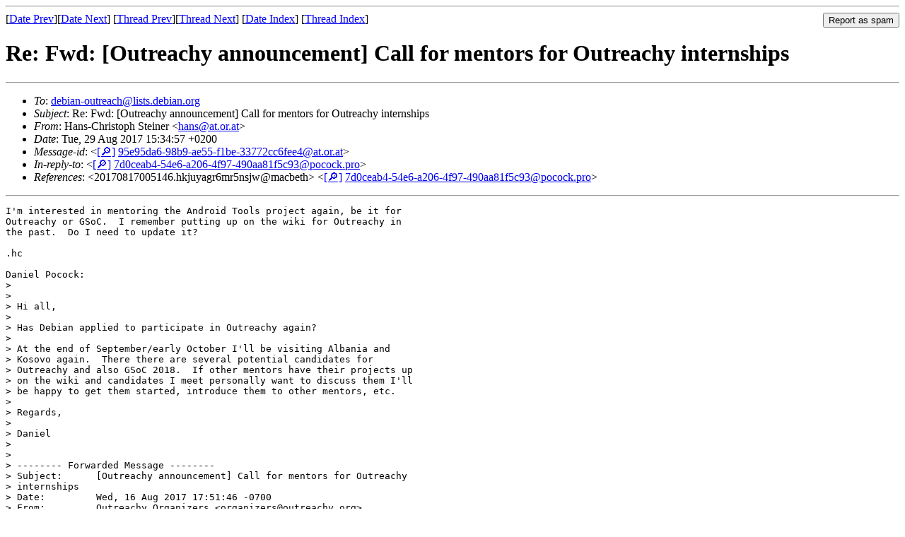

--- FILE ---
content_type: text/html
request_url: https://lists.debian.org/debian-outreach/2017/08/msg00006.html
body_size: 3280
content:
<!-- MHonArc v2.6.19 -->
<!--X-Subject: Re: Fwd: [Outreachy announcement] Call for mentors for Outreachy internships -->
<!--X-From-R13: Vnaf&#45;Quevfgbcu Egrvare &#60;unafNng.be.ng> -->
<!--X-Date: Tue, 29 Aug 2017 13:36:54 +0000 (UTC) -->
<!--X-Message-Id: 95e95da6&#45;98b9&#45;ae55&#45;f1be&#45;33772cc6fee4@at.or.at -->
<!--X-Content-Type: text/plain -->
<!--X-Reference: 20170817005146.hkjuyagr6mr5nsjw@macbeth -->
<!--X-Reference: 7d0ceab4&#45;54e6&#45;a206&#45;4f97&#45;490aa81f5c93@pocock.pro -->
<!--X-Head-End-->
<!DOCTYPE HTML PUBLIC "-//W3C//DTD HTML 4.01 Transitional//EN"
        "http://www.w3.org/TR/html4/loose.dtd">
<html>
<head>
<title>Re: Fwd: [Outreachy announcement] Call for mentors for Outreachy internships</title>
<link rev="made" href="mailto:hans@at.or.at">
<link rel="index" href="maillist.html">
<link rel="top" href="threads.html">
<link rel="up" href="msg00004.html">
<link rel="prev" href="msg00005.html">
<link rel="next" href="msg00010.html">
<meta name="viewport" content="width=device-width, initial-scale=1">
<style>
pre {
  white-space: pre-wrap;
}
</style>
</head>
<body>
<!--X-Body-Begin-->
<!--X-User-Header-->
<!--X-User-Header-End-->
<!--X-TopPNI-->
<hr>
<form method="POST" action="/cgi-bin/spam-report.pl">
<input type="hidden" name="listname" value="debian-outreach" />
<input type="hidden" name="msg" value="msg00006.html" />
<input type="hidden" name="date" value="2017/08" />
<input type="submit" value="Report as spam" style="float: right"  />

[<a href="msg00005.html">Date Prev</a>][<a href="msg00007.html">Date Next</a>]
[<a href="msg00005.html">Thread Prev</a>][<a href="msg00010.html">Thread Next</a>]
[<a href="maillist.html#00006">Date Index</a>]
[<a href="threads.html#00006">Thread Index</a>]
</form>


<!--X-TopPNI-End-->
<!--X-MsgBody-->
<!--X-Subject-Header-Begin-->
<h1>Re: Fwd: [Outreachy announcement] Call for mentors for Outreachy internships</h1>
<hr>
<!--X-Subject-Header-End-->
<!--X-Head-of-Message-->
<ul>
<li><em>To</em>: <a href="mailto:debian-outreach%40lists.debian.org">debian-outreach@lists.debian.org</a></li>
<li><em>Subject</em>: Re: Fwd: [Outreachy announcement] Call for mentors for Outreachy internships</li>
<li><em>From</em>: Hans-Christoph Steiner &lt;<a href="mailto:hans%40at.or.at">hans@at.or.at</a>&gt;</li>
<li><em>Date</em>: Tue, 29 Aug 2017 15:34:57 +0200</li>
<li><em>Message-id</em>: &lt;<A HREF="/msgid-search/95e95da6-98b9-ae55-f1be-33772cc6fee4@at.or.at">[&#128270;]</a>&nbsp;<a href="msg00006.html">95e95da6-98b9-ae55-f1be-33772cc6fee4@at.or.at</A>&gt;</li>
<li><em>In-reply-to</em>: &lt;<A HREF="/msgid-search/7d0ceab4-54e6-a206-4f97-490aa81f5c93@pocock.pro">[&#128270;]</a>&nbsp;<a href="msg00004.html">7d0ceab4-54e6-a206-4f97-490aa81f5c93@pocock.pro</A>&gt;</li>
<li><em>References</em>: &lt;20170817005146.hkjuyagr6mr5nsjw@macbeth&gt; &lt;<A HREF="/msgid-search/7d0ceab4-54e6-a206-4f97-490aa81f5c93@pocock.pro">[&#128270;]</a>&nbsp;<a href="msg00004.html">7d0ceab4-54e6-a206-4f97-490aa81f5c93@pocock.pro</A>&gt;</li>
</ul>
<!--X-Head-of-Message-End-->
<!--X-Head-Body-Sep-Begin-->
<hr>
<!--X-Head-Body-Sep-End-->
<!--X-Body-of-Message-->
<pre>
I'm interested in mentoring the Android Tools project again, be it for
Outreachy or GSoC.  I remember putting up on the wiki for Outreachy in
the past.  Do I need to update it?

.hc

Daniel Pocock:
&gt; 
&gt; 
&gt; Hi all,
&gt; 
&gt; Has Debian applied to participate in Outreachy again?
&gt; 
&gt; At the end of September/early October I'll be visiting Albania and
&gt; Kosovo again.  There there are several potential candidates for
&gt; Outreachy and also GSoC 2018.  If other mentors have their projects up
&gt; on the wiki and candidates I meet personally want to discuss them I'll
&gt; be happy to get them started, introduce them to other mentors, etc.
&gt; 
&gt; Regards,
&gt; 
&gt; Daniel
&gt; 
&gt; 
&gt; -------- Forwarded Message --------
&gt; Subject: 	[Outreachy announcement] Call for mentors for Outreachy
&gt; internships
&gt; Date: 	Wed, 16 Aug 2017 17:51:46 -0700
&gt; From: 	Outreachy Organizers &lt;organizers@outreachy.org&gt;
&gt; To: 	announce@lists.outreachy.org, mentors@lists.outreachy.org
&gt; 
&gt; 
&gt; 
&gt; Greetings,
&gt; 
&gt; The next round for Outreachy, which is a three-month paid internship
&gt; program for people traditionally underrepresented in tech, will soon open!
&gt; 
&gt; If you're interested in applying as an Outreachy intern, hang on for a
&gt; bit! We'll announce when the application period opens in a separate email.
&gt; 
&gt; If you're interested in mentoring or being an Outreachy community
&gt; coordinator, read on.
&gt; 
&gt; ------------------------------------------------------------------------
&gt; 
&gt; Dear coordinators and mentors,
&gt; 
&gt; Thank you for being a part of our internship program! Our timeline for
&gt; the next round is:
&gt; 
&gt;   * September 7 - application period opens
&gt;   * October 23 - contributions and applications are due
&gt;   * November 9 - interns announced
&gt;   * December 5, 2017 to March 5, 2018 - internship period.
&gt; 
&gt; If your organization is interested in participating in the next round,
&gt; *please let us know by September 4 if you will participate.*
&gt; 
&gt; 
&gt;     New website
&gt; 
&gt; We are shifting to a set of new Outreachy resources this round:
&gt; 
&gt;   * The newly redesigned website &lt;<a  rel="nofollow" href="https://www.outreachy.org">https://www.outreachy.org</a>&gt; for the
&gt;     program. The Outreachy pages on the GNOME wiki will soon be
&gt;     redirected here.
&gt;   * organizers@outreachy.org &lt;<a  rel="nofollow" href="mailto:organizers@outreachy.org">mailto:organizers@outreachy.org</a>&gt; - This is
&gt;     the new email address for Outreachy organizers (Cindy, Tony, Sarah,
&gt;     Marina, and Karen)
&gt;   * announce@lists.outreachy.org &lt;<a  rel="nofollow" href="mailto:announce@lists.outreachy.org">mailto:announce@lists.outreachy.org</a>&gt; -
&gt;     This is the new Outreachy public announcements mailing list
&gt;     &lt;<a  rel="nofollow" href="https://lists.outreachy.org/cgi-bin/mailman/listinfo/announce">https://lists.outreachy.org/cgi-bin/mailman/listinfo/announce</a>&gt;
&gt;   * mentors@lists.outreachy.org &lt;<a  rel="nofollow" href="mailto:mentors@lists.outreachy.org">mailto:mentors@lists.outreachy.org</a>&gt; -
&gt;     This is a private list for Outreachy coordinators and mentors
&gt;     &lt;<a  rel="nofollow" href="https://lists.outreachy.org/cgi-bin/mailman/listinfo/mentor">https://lists.outreachy.org/cgi-bin/mailman/listinfo/mentor</a>&gt; who
&gt;     want to participate in the program
&gt; 
&gt; Our goal with the new website is to allow coordinators and mentors to
&gt; add their community landing pages and projects pages directly to the
&gt; Outreachy website. This allows us to add useful features in the future,
&gt; like allowing applicants to search for projects with a particular
&gt; programming language or skill. The information listed on the community
&gt; landing pages will be the same as what we recommended in the past. We
&gt; encourage organizers and mentors to update their current landing page,
&gt; so that the information is ready when we have the new website features
&gt; in place.
&gt; 
&gt; 
&gt;     Resources for Coordinators and Mentors
&gt; 
&gt; If you are participating as an Outreachy community for the first time,
&gt; you'll need to:
&gt; 
&gt;   * Review the community participation guidelines
&gt;     &lt;<a  rel="nofollow" href="https://www.outreachy.org/mentor">https://www.outreachy.org/mentor</a>&gt;
&gt;   * Apply as a community &lt;<a  rel="nofollow" href="https://www.outreachy.org/mentor/community-faq/">https://www.outreachy.org/mentor/community-faq/</a>&gt;
&gt;   * Make sure other mentors understand the mentor requirements
&gt;     &lt;<a  rel="nofollow" href="https://www.outreachy.org/mentor/mentor-faq/">https://www.outreachy.org/mentor/mentor-faq/</a>&gt;, especially the
&gt;     5-hour weekly time commitment requirement and the requirement to
&gt;     sign the mentor agreement
&gt; 
&gt; If you've participated as an coordinator or mentor in the past, please:
&gt; 
&gt;   * Secure funding &lt;<a  rel="nofollow" href="https://www.outreachy.org/sponsor/">https://www.outreachy.org/sponsor/</a>&gt; for your
&gt;     community to sponsor at least one intern ($6,500)
&gt;   * Update your community's landing page according to the guidelines
&gt;     &lt;<a  rel="nofollow" href="https://www.outreachy.org/mentor/landing-page-requirements/">https://www.outreachy.org/mentor/landing-page-requirements/</a>&gt;
&gt;   * Come up with your project ideas and recruit other mentors
&gt;   * Make sure other mentors understand the mentor requirements
&gt;     &lt;<a  rel="nofollow" href="https://www.outreachy.org/mentor/mentor-faq/">https://www.outreachy.org/mentor/mentor-faq/</a>&gt;, especially the
&gt;     5-hour weekly time commitment requirement and the requirement to
&gt;     sign the mentor agreement
&gt;   * Let us know by emailing organizers@outreachy.org
&gt;     &lt;<a  rel="nofollow" href="mailto:organizers@outreachy.org">mailto:organizers@outreachy.org</a>&gt; that your community is
&gt;     participating by September 4
&gt; 
&gt; We plan on having a twitter chat about Outreachy on September 25 at 4pm
&gt; UTC / 11am EST, to spotlight the communities that are participating.
&gt; Participation in the chat is optional, but many of our participants find
&gt; out about the program through Twitter.
&gt; 
&gt; Please contact Karen, Marina, Tony, Cindy, and myself at
&gt; organizers@outreachy.org &lt;<a  rel="nofollow" href="mailto:organizers@outreachy.org">mailto:organizers@outreachy.org</a>&gt; if you have
&gt; any questions. We hope you can join us for this round!
&gt; 
&gt; Thanks,
&gt; Sarah Sharp
&gt; Outeachy Organizer
&gt; 

</pre>
<!--X-Body-of-Message-End-->
<!--X-MsgBody-End-->
<!--X-Follow-Ups-->
<hr />
<strong>Reply to:</strong>
<ul>
  <li><a href="mailto:debian-outreach&#64;lists.debian.org?in-reply-to=&lt;95e95da6-98b9-ae55-f1be-33772cc6fee4@at.or.at&gt;&amp;subject=Re:%20Re: Fwd: [Outreachy announcement] Call for mentors for Outreachy internships">debian-outreach&#64;lists.debian.org</a></li>
  <li><a href="mailto:hans@at.or.at?in-reply-to=&lt;95e95da6-98b9-ae55-f1be-33772cc6fee4@at.or.at&gt;&amp;subject=Re:%20Re: Fwd: [Outreachy announcement] Call for mentors for Outreachy internships&amp;cc=debian-outreach&#64;lists.debian.org">Hans-Christoph Steiner (on-list)</a></li>
  <li><a href="mailto:hans@at.or.at?in-reply-to=&lt;95e95da6-98b9-ae55-f1be-33772cc6fee4@at.or.at&gt;&amp;subject=Re:%20Re: Fwd: [Outreachy announcement] Call for mentors for Outreachy internships">Hans-Christoph Steiner (off-list)</a></li>
</ul>
<hr />
<!--X-Follow-Ups-End-->
<!--X-References-->
<ul><li><strong>References</strong>:
<ul>
<li><strong><a name="00004" href="msg00004.html">Fwd: [Outreachy announcement] Call for mentors for Outreachy internships</a></strong>
<ul><li><em>From:</em> Daniel Pocock &lt;daniel@pocock.pro&gt;</li></ul></li>
</ul></li></ul>
<!--X-References-End-->
<!--X-BotPNI-->
<ul>
<li>Prev by Date:
<strong><a href="msg00005.html">Re: [Outreachy announcement] Call for mentors for Outreachy internships</a></strong>
</li>
<li>Next by Date:
<strong><a href="msg00007.html">Resigning as a Debian GSoC and Outreachy coordinator</a></strong>
</li>
<li>Previous by thread:
<strong><a href="msg00005.html">Re: [Outreachy announcement] Call for mentors for Outreachy internships</a></strong>
</li>
<li>Next by thread:
<strong><a href="msg00010.html">Re: [Outreachy announcement] Call for mentors for Outreachy internships</a></strong>
</li>
<li>Index(es):
<ul>
<li><a href="maillist.html#00006"><strong>Date</strong></a></li>
<li><a href="threads.html#00006"><strong>Thread</strong></a></li>
</ul>
</li>
</ul>

<!--X-BotPNI-End-->
<!--X-User-Footer-->
<!--X-User-Footer-End-->
</body>
</html>
